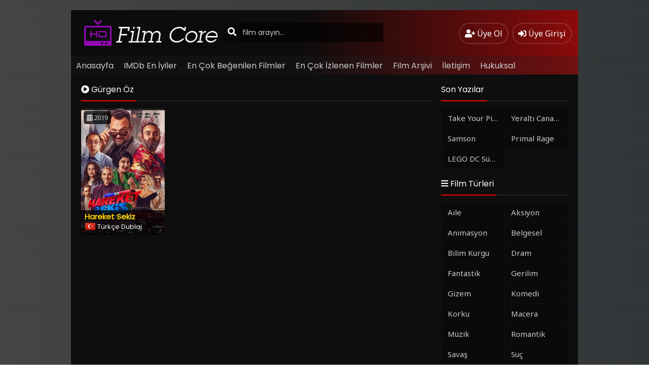

--- FILE ---
content_type: text/html; charset=UTF-8
request_url: https://hdfilmcore.com/oyuncu/gurgen-oz/
body_size: 6954
content:
<!DOCTYPE html>
<html xmlns="http://www.w3.org/1999/xhtml" lang="tr"
	prefix="og: https://ogp.me/ns#" >
<head profile="http://gmpg.org/xfn/11">
<meta http-equiv="Content-Type" content="text/html; charset=UTF-8" />
<meta name="viewport" content="width=device-width, initial-scale=1, minimum-scale=1, maximum-scale=1">
<meta content="tr" http-equiv="Content-Language" />
<meta name="language" content="Turkish" />
<meta name="geo.placename" content="Turkey" />
<meta name="location" content="türkiye, tr, turkey" />
<meta name="google" content="notranslate" />

<link rel="canonical" href="https://hdfilmcore.com/oyuncu/gurgen-oz/" /><link rel="alternate" type="application/rss+xml" title="720p Film İzle &#8211; Yabancı Film İzle &#8211; 2022 Filmleri İzle &raquo; Beslemesi" href="https://hdfilmcore.com/feed/" />
<link rel="stylesheet" href="https://cdnjs.cloudflare.com/ajax/libs/font-awesome/5.11.2/css/all.min.css">
<link rel="alternate" type="application/rss+xml" title="720p Film İzle &#8211; Yabancı Film İzle &#8211; 2022 Filmleri İzle &raquo; Yorum Beslemesi" href="https://hdfilmcore.com/comments/feed/" />
<link rel="pingback" href="https://hdfilmcore.com/xmlrpc.php" />
<link rel="stylesheet" href="https://hdfilmcore.com/wp-content/themes/filmplus/style-dark.css" type="text/css" media="all" />
<link rel="shortcut icon" href="https://hdfilmcore.com/wp-content/themes/filmplus/fav.ico" />

		<!-- All in One SEO 4.1.1.2 -->
		<title>Gürgen Öz - 720p Film İzle - Yabancı Film İzle - 2022 Filmleri İzle</title>
		<link rel="canonical" href="https://hdfilmcore.com/oyuncu/gurgen-oz/" />
		<script type="application/ld+json" class="aioseo-schema">
			{"@context":"https:\/\/schema.org","@graph":[{"@type":"WebSite","@id":"https:\/\/hdfilmcore.com\/#website","url":"https:\/\/hdfilmcore.com\/","name":"720p Film \u0130zle - Yabanc\u0131 Film \u0130zle - 2022 Filmleri \u0130zle","description":"T\u00fcrk\u00e7e Dublaj Film \u0130zle - HD Film \u0130zle","publisher":{"@id":"https:\/\/hdfilmcore.com\/#organization"}},{"@type":"Organization","@id":"https:\/\/hdfilmcore.com\/#organization","name":"Filmhdmisin.com - Film Hd - Hd Filmler","url":"https:\/\/hdfilmcore.com\/"},{"@type":"BreadcrumbList","@id":"https:\/\/hdfilmcore.com\/oyuncu\/gurgen-oz\/#breadcrumblist","itemListElement":[{"@type":"ListItem","@id":"https:\/\/hdfilmcore.com\/#listItem","position":"1","item":{"@id":"https:\/\/hdfilmcore.com\/#item","name":"Ev","description":"T\u00fcrk\u00e7e Dublaj Film \u0130zle - HD Film \u0130zle","url":"https:\/\/hdfilmcore.com\/"},"nextItem":"https:\/\/hdfilmcore.com\/oyuncu\/gurgen-oz\/#listItem"},{"@type":"ListItem","@id":"https:\/\/hdfilmcore.com\/oyuncu\/gurgen-oz\/#listItem","position":"2","item":{"@id":"https:\/\/hdfilmcore.com\/oyuncu\/gurgen-oz\/#item","name":"G\u00fcrgen \u00d6z","url":"https:\/\/hdfilmcore.com\/oyuncu\/gurgen-oz\/"},"previousItem":"https:\/\/hdfilmcore.com\/#listItem"}]},{"@type":"CollectionPage","@id":"https:\/\/hdfilmcore.com\/oyuncu\/gurgen-oz\/#collectionpage","url":"https:\/\/hdfilmcore.com\/oyuncu\/gurgen-oz\/","name":"G\u00fcrgen \u00d6z - 720p Film \u0130zle - Yabanc\u0131 Film \u0130zle - 2022 Filmleri \u0130zle","inLanguage":"tr","isPartOf":{"@id":"https:\/\/hdfilmcore.com\/#website"},"breadcrumb":{"@id":"https:\/\/hdfilmcore.com\/oyuncu\/gurgen-oz\/#breadcrumblist"}}]}
		</script>
		<!-- All in One SEO -->

<link rel='dns-prefetch' href='//ajax.googleapis.com' />
<link rel="alternate" type="application/rss+xml" title="720p Film İzle - Yabancı Film İzle - 2022 Filmleri İzle &raquo; Gürgen Öz Oyuncu akışı" href="https://hdfilmcore.com/oyuncu/gurgen-oz/feed/" />
		<!-- This site uses the Google Analytics by MonsterInsights plugin v7.17.0 - Using Analytics tracking - https://www.monsterinsights.com/ -->
		<!-- Note: MonsterInsights is not currently configured on this site. The site owner needs to authenticate with Google Analytics in the MonsterInsights settings panel. -->
					<!-- No UA code set -->
				<!-- / Google Analytics by MonsterInsights -->
		<style id='classic-theme-styles-inline-css' type='text/css'>
/*! This file is auto-generated */
.wp-block-button__link{color:#fff;background-color:#32373c;border-radius:9999px;box-shadow:none;text-decoration:none;padding:calc(.667em + 2px) calc(1.333em + 2px);font-size:1.125em}.wp-block-file__button{background:#32373c;color:#fff;text-decoration:none}
</style>
<style id='global-styles-inline-css' type='text/css'>
body{--wp--preset--color--black: #000000;--wp--preset--color--cyan-bluish-gray: #abb8c3;--wp--preset--color--white: #ffffff;--wp--preset--color--pale-pink: #f78da7;--wp--preset--color--vivid-red: #cf2e2e;--wp--preset--color--luminous-vivid-orange: #ff6900;--wp--preset--color--luminous-vivid-amber: #fcb900;--wp--preset--color--light-green-cyan: #7bdcb5;--wp--preset--color--vivid-green-cyan: #00d084;--wp--preset--color--pale-cyan-blue: #8ed1fc;--wp--preset--color--vivid-cyan-blue: #0693e3;--wp--preset--color--vivid-purple: #9b51e0;--wp--preset--gradient--vivid-cyan-blue-to-vivid-purple: linear-gradient(135deg,rgba(6,147,227,1) 0%,rgb(155,81,224) 100%);--wp--preset--gradient--light-green-cyan-to-vivid-green-cyan: linear-gradient(135deg,rgb(122,220,180) 0%,rgb(0,208,130) 100%);--wp--preset--gradient--luminous-vivid-amber-to-luminous-vivid-orange: linear-gradient(135deg,rgba(252,185,0,1) 0%,rgba(255,105,0,1) 100%);--wp--preset--gradient--luminous-vivid-orange-to-vivid-red: linear-gradient(135deg,rgba(255,105,0,1) 0%,rgb(207,46,46) 100%);--wp--preset--gradient--very-light-gray-to-cyan-bluish-gray: linear-gradient(135deg,rgb(238,238,238) 0%,rgb(169,184,195) 100%);--wp--preset--gradient--cool-to-warm-spectrum: linear-gradient(135deg,rgb(74,234,220) 0%,rgb(151,120,209) 20%,rgb(207,42,186) 40%,rgb(238,44,130) 60%,rgb(251,105,98) 80%,rgb(254,248,76) 100%);--wp--preset--gradient--blush-light-purple: linear-gradient(135deg,rgb(255,206,236) 0%,rgb(152,150,240) 100%);--wp--preset--gradient--blush-bordeaux: linear-gradient(135deg,rgb(254,205,165) 0%,rgb(254,45,45) 50%,rgb(107,0,62) 100%);--wp--preset--gradient--luminous-dusk: linear-gradient(135deg,rgb(255,203,112) 0%,rgb(199,81,192) 50%,rgb(65,88,208) 100%);--wp--preset--gradient--pale-ocean: linear-gradient(135deg,rgb(255,245,203) 0%,rgb(182,227,212) 50%,rgb(51,167,181) 100%);--wp--preset--gradient--electric-grass: linear-gradient(135deg,rgb(202,248,128) 0%,rgb(113,206,126) 100%);--wp--preset--gradient--midnight: linear-gradient(135deg,rgb(2,3,129) 0%,rgb(40,116,252) 100%);--wp--preset--font-size--small: 13px;--wp--preset--font-size--medium: 20px;--wp--preset--font-size--large: 36px;--wp--preset--font-size--x-large: 42px;--wp--preset--spacing--20: 0.44rem;--wp--preset--spacing--30: 0.67rem;--wp--preset--spacing--40: 1rem;--wp--preset--spacing--50: 1.5rem;--wp--preset--spacing--60: 2.25rem;--wp--preset--spacing--70: 3.38rem;--wp--preset--spacing--80: 5.06rem;--wp--preset--shadow--natural: 6px 6px 9px rgba(0, 0, 0, 0.2);--wp--preset--shadow--deep: 12px 12px 50px rgba(0, 0, 0, 0.4);--wp--preset--shadow--sharp: 6px 6px 0px rgba(0, 0, 0, 0.2);--wp--preset--shadow--outlined: 6px 6px 0px -3px rgba(255, 255, 255, 1), 6px 6px rgba(0, 0, 0, 1);--wp--preset--shadow--crisp: 6px 6px 0px rgba(0, 0, 0, 1);}:where(.is-layout-flex){gap: 0.5em;}:where(.is-layout-grid){gap: 0.5em;}body .is-layout-flow > .alignleft{float: left;margin-inline-start: 0;margin-inline-end: 2em;}body .is-layout-flow > .alignright{float: right;margin-inline-start: 2em;margin-inline-end: 0;}body .is-layout-flow > .aligncenter{margin-left: auto !important;margin-right: auto !important;}body .is-layout-constrained > .alignleft{float: left;margin-inline-start: 0;margin-inline-end: 2em;}body .is-layout-constrained > .alignright{float: right;margin-inline-start: 2em;margin-inline-end: 0;}body .is-layout-constrained > .aligncenter{margin-left: auto !important;margin-right: auto !important;}body .is-layout-constrained > :where(:not(.alignleft):not(.alignright):not(.alignfull)){max-width: var(--wp--style--global--content-size);margin-left: auto !important;margin-right: auto !important;}body .is-layout-constrained > .alignwide{max-width: var(--wp--style--global--wide-size);}body .is-layout-flex{display: flex;}body .is-layout-flex{flex-wrap: wrap;align-items: center;}body .is-layout-flex > *{margin: 0;}body .is-layout-grid{display: grid;}body .is-layout-grid > *{margin: 0;}:where(.wp-block-columns.is-layout-flex){gap: 2em;}:where(.wp-block-columns.is-layout-grid){gap: 2em;}:where(.wp-block-post-template.is-layout-flex){gap: 1.25em;}:where(.wp-block-post-template.is-layout-grid){gap: 1.25em;}.has-black-color{color: var(--wp--preset--color--black) !important;}.has-cyan-bluish-gray-color{color: var(--wp--preset--color--cyan-bluish-gray) !important;}.has-white-color{color: var(--wp--preset--color--white) !important;}.has-pale-pink-color{color: var(--wp--preset--color--pale-pink) !important;}.has-vivid-red-color{color: var(--wp--preset--color--vivid-red) !important;}.has-luminous-vivid-orange-color{color: var(--wp--preset--color--luminous-vivid-orange) !important;}.has-luminous-vivid-amber-color{color: var(--wp--preset--color--luminous-vivid-amber) !important;}.has-light-green-cyan-color{color: var(--wp--preset--color--light-green-cyan) !important;}.has-vivid-green-cyan-color{color: var(--wp--preset--color--vivid-green-cyan) !important;}.has-pale-cyan-blue-color{color: var(--wp--preset--color--pale-cyan-blue) !important;}.has-vivid-cyan-blue-color{color: var(--wp--preset--color--vivid-cyan-blue) !important;}.has-vivid-purple-color{color: var(--wp--preset--color--vivid-purple) !important;}.has-black-background-color{background-color: var(--wp--preset--color--black) !important;}.has-cyan-bluish-gray-background-color{background-color: var(--wp--preset--color--cyan-bluish-gray) !important;}.has-white-background-color{background-color: var(--wp--preset--color--white) !important;}.has-pale-pink-background-color{background-color: var(--wp--preset--color--pale-pink) !important;}.has-vivid-red-background-color{background-color: var(--wp--preset--color--vivid-red) !important;}.has-luminous-vivid-orange-background-color{background-color: var(--wp--preset--color--luminous-vivid-orange) !important;}.has-luminous-vivid-amber-background-color{background-color: var(--wp--preset--color--luminous-vivid-amber) !important;}.has-light-green-cyan-background-color{background-color: var(--wp--preset--color--light-green-cyan) !important;}.has-vivid-green-cyan-background-color{background-color: var(--wp--preset--color--vivid-green-cyan) !important;}.has-pale-cyan-blue-background-color{background-color: var(--wp--preset--color--pale-cyan-blue) !important;}.has-vivid-cyan-blue-background-color{background-color: var(--wp--preset--color--vivid-cyan-blue) !important;}.has-vivid-purple-background-color{background-color: var(--wp--preset--color--vivid-purple) !important;}.has-black-border-color{border-color: var(--wp--preset--color--black) !important;}.has-cyan-bluish-gray-border-color{border-color: var(--wp--preset--color--cyan-bluish-gray) !important;}.has-white-border-color{border-color: var(--wp--preset--color--white) !important;}.has-pale-pink-border-color{border-color: var(--wp--preset--color--pale-pink) !important;}.has-vivid-red-border-color{border-color: var(--wp--preset--color--vivid-red) !important;}.has-luminous-vivid-orange-border-color{border-color: var(--wp--preset--color--luminous-vivid-orange) !important;}.has-luminous-vivid-amber-border-color{border-color: var(--wp--preset--color--luminous-vivid-amber) !important;}.has-light-green-cyan-border-color{border-color: var(--wp--preset--color--light-green-cyan) !important;}.has-vivid-green-cyan-border-color{border-color: var(--wp--preset--color--vivid-green-cyan) !important;}.has-pale-cyan-blue-border-color{border-color: var(--wp--preset--color--pale-cyan-blue) !important;}.has-vivid-cyan-blue-border-color{border-color: var(--wp--preset--color--vivid-cyan-blue) !important;}.has-vivid-purple-border-color{border-color: var(--wp--preset--color--vivid-purple) !important;}.has-vivid-cyan-blue-to-vivid-purple-gradient-background{background: var(--wp--preset--gradient--vivid-cyan-blue-to-vivid-purple) !important;}.has-light-green-cyan-to-vivid-green-cyan-gradient-background{background: var(--wp--preset--gradient--light-green-cyan-to-vivid-green-cyan) !important;}.has-luminous-vivid-amber-to-luminous-vivid-orange-gradient-background{background: var(--wp--preset--gradient--luminous-vivid-amber-to-luminous-vivid-orange) !important;}.has-luminous-vivid-orange-to-vivid-red-gradient-background{background: var(--wp--preset--gradient--luminous-vivid-orange-to-vivid-red) !important;}.has-very-light-gray-to-cyan-bluish-gray-gradient-background{background: var(--wp--preset--gradient--very-light-gray-to-cyan-bluish-gray) !important;}.has-cool-to-warm-spectrum-gradient-background{background: var(--wp--preset--gradient--cool-to-warm-spectrum) !important;}.has-blush-light-purple-gradient-background{background: var(--wp--preset--gradient--blush-light-purple) !important;}.has-blush-bordeaux-gradient-background{background: var(--wp--preset--gradient--blush-bordeaux) !important;}.has-luminous-dusk-gradient-background{background: var(--wp--preset--gradient--luminous-dusk) !important;}.has-pale-ocean-gradient-background{background: var(--wp--preset--gradient--pale-ocean) !important;}.has-electric-grass-gradient-background{background: var(--wp--preset--gradient--electric-grass) !important;}.has-midnight-gradient-background{background: var(--wp--preset--gradient--midnight) !important;}.has-small-font-size{font-size: var(--wp--preset--font-size--small) !important;}.has-medium-font-size{font-size: var(--wp--preset--font-size--medium) !important;}.has-large-font-size{font-size: var(--wp--preset--font-size--large) !important;}.has-x-large-font-size{font-size: var(--wp--preset--font-size--x-large) !important;}
.wp-block-navigation a:where(:not(.wp-element-button)){color: inherit;}
:where(.wp-block-post-template.is-layout-flex){gap: 1.25em;}:where(.wp-block-post-template.is-layout-grid){gap: 1.25em;}
:where(.wp-block-columns.is-layout-flex){gap: 2em;}:where(.wp-block-columns.is-layout-grid){gap: 2em;}
.wp-block-pullquote{font-size: 1.5em;line-height: 1.6;}
</style>
<script type="text/javascript" src="https://ajax.googleapis.com/ajax/libs/jquery/3.3.1/jquery.min.js?ver=3.3.1" id="jquery-js"></script>
<script type="text/javascript" src="https://cdnjs.cloudflare.com/ajax/libs/jquery-migrate/1.4.1/jquery-migrate.min.js?ver=1.4.1" id="filmlus-jquery-migrate-js"></script>
<script type="text/javascript" src="https://cdnjs.cloudflare.com/ajax/libs/jquery-validate/1.19.1/jquery.validate.min.js?ver=1.19.1" id="jquery-validate-js"></script>
<link rel="https://api.w.org/" href="https://hdfilmcore.com/wp-json/" /></head>
<body>
	
 
	<div id="wrap">
		<div id="header">
			<div class="headerleft">
								<a href="https://hdfilmcore.com"><img src="https://hdfilmcore.com/wp-content/uploads/2024/01/logocorefilm.png" alt="720p Film İzle &#8211; Yabancı Film İzle &#8211; 2022 Filmleri İzle" /></a>
					
			</div>
			<div class="headerright">
												<a href="https://hdfilmcore.com/hareket-sekiz-izle/" class="small-button"><i class="fas fa-user-plus"></i> <div class="nomob">Üye Ol</div></a>
				<a class="simplemodal-login small-button" href="#"><i class="fas fa-sign-in-alt"></i> <div class="nomob">Üye Girişi</div></a>
							</div>
			<ul class="topnav" id="myTopnav">
								<ul id="menu-ustmenu" class="menu"><li id="menu-item-38" class="menu-item menu-item-type-custom menu-item-object-custom menu-item-38"><a title="Anasayfa" href="https://filmmahzeni.com">Anasayfa</a></li>
<li id="menu-item-39" class="menu-item menu-item-type-post_type menu-item-object-page menu-item-39"><a href="https://hdfilmcore.com/imdb-en-iyiler/">IMDb En İyiler</a></li>
<li id="menu-item-41" class="menu-item menu-item-type-post_type menu-item-object-page menu-item-41"><a href="https://hdfilmcore.com/en-cok-begenilen-filmler/">En Çok Beğenilen Filmler</a></li>
<li id="menu-item-58" class="menu-item menu-item-type-post_type menu-item-object-page menu-item-58"><a href="https://hdfilmcore.com/en-cok-izlenen-filmler/">En Çok İzlenen Filmler</a></li>
<li id="menu-item-42" class="menu-item menu-item-type-post_type menu-item-object-page menu-item-42"><a href="https://hdfilmcore.com/film-arsivi/">Film Arşivi</a></li>
<li id="menu-item-27" class="menu-item menu-item-type-post_type menu-item-object-page menu-item-27"><a href="https://hdfilmcore.com/iletisim/">İletişim</a></li>
<li id="menu-item-52" class="menu-item menu-item-type-post_type menu-item-object-page menu-item-52"><a href="https://hdfilmcore.com/hukuksal-2/">Hukuksal</a></li>
</ul>								<a href="javascript:void(0);" class="icon" onclick="navmenufunc()">
					<i class="fas fa-bars"></i>
				</a>
				<li>
					<form method="get" class="example" action="https://hdfilmcore.com/" autocomplete="off">
						<input type="text" class="field" name="s" id="searchInput" onkeyup="fetchResults()" placeholder="film arayın...">
						<button type="submit"><i class="fa fa-search"></i></button>
						<div id="datafetch"></div>
					</form>
				</li>
			</ul>
		</div>
		<div id="content">
	<div class="incontent">
		<div class="title">
			<h1 class="title-border bd-purple"><i class="fa fa-play-circle"></i> Gürgen Öz</h1>  
		</div>
		<div id="listehizala">
						<div class="listmovie">	
	<div class="movie-box">
				<div class="film-yil">
			<i class="fas fa-calendar-alt"></i> 2019		</div>
						<div class="poster">
		    					
			<div class="img ">
			    <a href="https://hdfilmcore.com/hareket-sekiz-izle/">
			        <img width="300px" height="450px" class="lazy" src="https://hdfilmcore.com/wp-content/themes/filmplus/images/lazy.png" data-src="https://hdfilmcore.com/wp-content/uploads/2024/03/hareket-sekiz.jpg" alt="Hareket Sekiz" />			    </a>
			</div>
		</div>
		<div class="bolum-alt">
			<div class="film-ismi">
				<a href="https://hdfilmcore.com/hareket-sekiz-izle/">Hareket Sekiz</a>
			</div>
							<div class="dil-afis"><img src="https://hdfilmcore.com/wp-content/themes/filmplus/images/dublaj.png" title="Türkçe Dublaj"></div><div class="film-dil">Türkçe Dublaj</div>					</div>
	</div>
</div>					</div>
		<div class="sayfalama"></div>
	</div>
<div id="mobil-sidebar"><i class="fa fa-hashtag"></i></div>
<div id="contentx">
	<div id="sidebax">
				
		<div class="listcontent">
		<div class="title"><span class="title-border bd-purple">Son Yazılar</span></div>
		<ul>
											<li>
					<a href="https://hdfilmcore.com/take-your-pills-izle/">Take Your Pills</a>
									</li>
											<li>
					<a href="https://hdfilmcore.com/yeralti-canavari-6-izle/">Yeraltı Canavarı 6 (Tremors: A Cold Day in Hell)</a>
									</li>
											<li>
					<a href="https://hdfilmcore.com/samson-izle/">Samson</a>
									</li>
											<li>
					<a href="https://hdfilmcore.com/primal-rage-izle/">Primal Rage</a>
									</li>
											<li>
					<a href="https://hdfilmcore.com/lego-dc-super-kahramanlar-aquaman-atlantisin-ofkesi-izle/">LEGO DC Süper Kahramanlar &#8211; Aquaman: Atlantis&#8217;in Öfkesi</a>
									</li>
					</ul>

		</div>				<div class="listcontent">
			<div class="title">
				<span class="title-border bd-purple"><i class="fas fa-bars"></i> Film Türleri</span>
			</div>
			<ul id="listul" class="custom-scrollbar">
				<li class="cat-item cat-item-180"><a href="https://hdfilmcore.com/category/aile/">Aile</a>
</li>
	<li class="cat-item cat-item-33"><a href="https://hdfilmcore.com/category/aksiyon/">Aksiyon</a>
</li>
	<li class="cat-item cat-item-143"><a href="https://hdfilmcore.com/category/animasyon/">Animasyon</a>
</li>
	<li class="cat-item cat-item-418"><a href="https://hdfilmcore.com/category/belgesel/">Belgesel</a>
</li>
	<li class="cat-item cat-item-270"><a href="https://hdfilmcore.com/category/bilim-kurgu/">Bilim Kurgu</a>
</li>
	<li class="cat-item cat-item-4"><a href="https://hdfilmcore.com/category/dram/">Dram</a>
</li>
	<li class="cat-item cat-item-86"><a href="https://hdfilmcore.com/category/fantastik/">Fantastik</a>
</li>
	<li class="cat-item cat-item-5"><a href="https://hdfilmcore.com/category/gerilim/">Gerilim</a>
</li>
	<li class="cat-item cat-item-223"><a href="https://hdfilmcore.com/category/gizem/">Gizem</a>
</li>
	<li class="cat-item cat-item-25"><a href="https://hdfilmcore.com/category/komedi/">Komedi</a>
</li>
	<li class="cat-item cat-item-49"><a href="https://hdfilmcore.com/category/korku/">Korku</a>
</li>
	<li class="cat-item cat-item-78"><a href="https://hdfilmcore.com/category/macera/">Macera</a>
</li>
	<li class="cat-item cat-item-1380"><a href="https://hdfilmcore.com/category/muzik/">Müzik</a>
</li>
	<li class="cat-item cat-item-14"><a href="https://hdfilmcore.com/category/romantik/">Romantik</a>
</li>
	<li class="cat-item cat-item-149"><a href="https://hdfilmcore.com/category/savas/">Savaş</a>
</li>
	<li class="cat-item cat-item-3"><a href="https://hdfilmcore.com/category/suc/">Suç</a>
</li>
	<li class="cat-item cat-item-117"><a href="https://hdfilmcore.com/category/tarih/">Tarih</a>
</li>
	<li class="cat-item cat-item-1124"><a href="https://hdfilmcore.com/category/tv-film/">TV film</a>
</li>
	<li class="cat-item cat-item-468"><a href="https://hdfilmcore.com/category/vahsi-bati/">Vahşi Batı</a>
</li>
			</ul>
		</div>
		<div class="listcontent">
			<div class="title">
				<span class="title-border bd-purple"><i class="fas fa-calendar-alt"></i> Yıllara Göre Filmler</span>
			</div>
			<ul id="listulx" class="custom-scrollbar">
								<li><a href="https://hdfilmcore.com/yil/2024/">2024</a></li>
									<li><a href="https://hdfilmcore.com/yil/2023/">2023</a></li>
									<li><a href="https://hdfilmcore.com/yil/2022/">2022</a></li>
									<li><a href="https://hdfilmcore.com/yil/2021/">2021</a></li>
									<li><a href="https://hdfilmcore.com/yil/2020/">2020</a></li>
									<li><a href="https://hdfilmcore.com/yil/2019/">2019</a></li>
									<li><a href="https://hdfilmcore.com/yil/2018/">2018</a></li>
									<li><a href="https://hdfilmcore.com/yil/2017/">2017</a></li>
									<li><a href="https://hdfilmcore.com/yil/2016/">2016</a></li>
									<li><a href="https://hdfilmcore.com/yil/2015/">2015</a></li>
									<li><a href="https://hdfilmcore.com/yil/2014/">2014</a></li>
									<li><a href="https://hdfilmcore.com/yil/2013/">2013</a></li>
									<li><a href="https://hdfilmcore.com/yil/2012/">2012</a></li>
									<li><a href="https://hdfilmcore.com/yil/2011/">2011</a></li>
									<li><a href="https://hdfilmcore.com/yil/2010/">2010</a></li>
									<li><a href="https://hdfilmcore.com/yil/2009/">2009</a></li>
									<li><a href="https://hdfilmcore.com/yil/2008/">2008</a></li>
									<li><a href="https://hdfilmcore.com/yil/2007/">2007</a></li>
									<li><a href="https://hdfilmcore.com/yil/2006/">2006</a></li>
									<li><a href="https://hdfilmcore.com/yil/2005/">2005</a></li>
									<li><a href="https://hdfilmcore.com/yil/2004/">2004</a></li>
									<li><a href="https://hdfilmcore.com/yil/2003/">2003</a></li>
									<li><a href="https://hdfilmcore.com/yil/2002/">2002</a></li>
									<li><a href="https://hdfilmcore.com/yil/2000/">2000</a></li>
									<li><a href="https://hdfilmcore.com/yil/1999/">1999</a></li>
									<li><a href="https://hdfilmcore.com/yil/1998/">1998</a></li>
									<li><a href="https://hdfilmcore.com/yil/1997/">1997</a></li>
									<li><a href="https://hdfilmcore.com/yil/1996/">1996</a></li>
									<li><a href="https://hdfilmcore.com/yil/1994/">1994</a></li>
									<li><a href="https://hdfilmcore.com/yil/1993/">1993</a></li>
									<li><a href="https://hdfilmcore.com/yil/1992/">1992</a></li>
									<li><a href="https://hdfilmcore.com/yil/1991/">1991</a></li>
									<li><a href="https://hdfilmcore.com/yil/1987/">1987</a></li>
									<li><a href="https://hdfilmcore.com/yil/1986/">1986</a></li>
									<li><a href="https://hdfilmcore.com/yil/1980/">1980</a></li>
									<li><a href="https://hdfilmcore.com/yil/1975/">1975</a></li>
									<li><a href="https://hdfilmcore.com/yil/1973/">1973</a></li>
									<li><a href="https://hdfilmcore.com/yil/1967/">1967</a></li>
									<li><a href="https://hdfilmcore.com/yil/1963/">1963</a></li>
									<li><a href="https://hdfilmcore.com/yil/1961/">1961</a></li>
									<li><a href="https://hdfilmcore.com/yil/1953/">1953</a></li>
							</ul>
		</div>
				<div class="listcontent"><div class="title"><span class="title-border bd-purple">Arşivler</span></div>
			<ul>
					<li><a href='https://hdfilmcore.com/2024/06/'>Haziran 2024</a></li>
	<li><a href='https://hdfilmcore.com/2024/04/'>Nisan 2024</a></li>
	<li><a href='https://hdfilmcore.com/2024/03/'>Mart 2024</a></li>
	<li><a href='https://hdfilmcore.com/2024/02/'>Şubat 2024</a></li>
	<li><a href='https://hdfilmcore.com/2021/11/'>Kasım 2021</a></li>
	<li><a href='https://hdfilmcore.com/2021/10/'>Ekim 2021</a></li>
			</ul>

			</div><div class="listcontent"><div class="title"><span class="title-border bd-purple">Kategoriler</span></div>
			<ul>
					<li class="cat-item cat-item-180"><a href="https://hdfilmcore.com/category/aile/">Aile</a>
</li>
	<li class="cat-item cat-item-33"><a href="https://hdfilmcore.com/category/aksiyon/">Aksiyon</a>
</li>
	<li class="cat-item cat-item-143"><a href="https://hdfilmcore.com/category/animasyon/">Animasyon</a>
</li>
	<li class="cat-item cat-item-418"><a href="https://hdfilmcore.com/category/belgesel/">Belgesel</a>
</li>
	<li class="cat-item cat-item-270"><a href="https://hdfilmcore.com/category/bilim-kurgu/">Bilim Kurgu</a>
</li>
	<li class="cat-item cat-item-4"><a href="https://hdfilmcore.com/category/dram/">Dram</a>
</li>
	<li class="cat-item cat-item-86"><a href="https://hdfilmcore.com/category/fantastik/">Fantastik</a>
</li>
	<li class="cat-item cat-item-5"><a href="https://hdfilmcore.com/category/gerilim/">Gerilim</a>
</li>
	<li class="cat-item cat-item-223"><a href="https://hdfilmcore.com/category/gizem/">Gizem</a>
</li>
	<li class="cat-item cat-item-25"><a href="https://hdfilmcore.com/category/komedi/">Komedi</a>
</li>
	<li class="cat-item cat-item-49"><a href="https://hdfilmcore.com/category/korku/">Korku</a>
</li>
	<li class="cat-item cat-item-78"><a href="https://hdfilmcore.com/category/macera/">Macera</a>
</li>
	<li class="cat-item cat-item-1380"><a href="https://hdfilmcore.com/category/muzik/">Müzik</a>
</li>
	<li class="cat-item cat-item-14"><a href="https://hdfilmcore.com/category/romantik/">Romantik</a>
</li>
	<li class="cat-item cat-item-149"><a href="https://hdfilmcore.com/category/savas/">Savaş</a>
</li>
	<li class="cat-item cat-item-3"><a href="https://hdfilmcore.com/category/suc/">Suç</a>
</li>
	<li class="cat-item cat-item-117"><a href="https://hdfilmcore.com/category/tarih/">Tarih</a>
</li>
	<li class="cat-item cat-item-1124"><a href="https://hdfilmcore.com/category/tv-film/">TV film</a>
</li>
	<li class="cat-item cat-item-1"><a href="https://hdfilmcore.com/category/uncategorized/">Uncategorized</a>
</li>
	<li class="cat-item cat-item-468"><a href="https://hdfilmcore.com/category/vahsi-bati/">Vahşi Batı</a>
</li>
			</ul>

			</div>			</div>
</div></div>
<div id="footer">
	<div class="footerleft">
		Copyright &copy; 2026 <a href="https://hdfilmcore.com">720p Film İzle - Yabancı Film İzle - 2022 Filmleri İzle</a></br><span>Tüm Hakları Saklıdır</span>	</div>
	<div id="header_sag">https://s9.gifyu.com/images/728-90.gif</div>		<div class="footeright">
	    					</div>
	</div>
<div id="simplemodal-login-form" style="display:none">
	<form name="loginform" id="loginform" action="https://hdfilmcore.com/wp-login.php" method="post">
		<div class="title"><span class="title-border bd-purple"><i class="fas fa-sign-in-alt"></i> Üye Girişi</span></div>
		<div class="simplemodal-login-fields">
		<p>
			<label><br />
			<input type="text" name="log" class="user_login input" placeholder="Kullanıcı Adınız" value="" size="20" tabindex="10" /></label>
		</p>
		<p>
			<label><br />
			<input type="password" name="pwd" class="user_pass input" placeholder="Parolanız" value="" size="20" tabindex="20" /></label>
		</p>
		<p class="forgetmenot"><label><input name="rememberme" checked="checked" type="checkbox" id="rememberme" class="rememberme" value="forever" tabindex="90" /> Beni Hatırla</label></p>
		<p class="submit">
			<input type="submit" name="wp-submit" value="Giriş Yap" tabindex="100" />
			<input type="button" class="simplemodal-close" value="×" tabindex="101" />
			<input type="hidden" name="redirect_to" value="https://hdfilmcore.com" />
		</p>
		<p class="nav"><a class="simplemodal-forgotpw" href="https://hdfilmcore.com/wp-login.php?action=lostpassword" title="Password Lost and Found">Parolanı mı Unuttun?</a>
			</p>
			</div>
			<div class="simplemodal-login-activity" style="display:none;"></div>
		</form>
	<form name="lostpasswordform" id="lostpasswordform" action="https://hdfilmcore.com/wp-login.php?action=lostpassword" method="post">
		<div class="title"><span class="title-border bd-purple"><i class="fa fa-question-circle"></i> Parola Sıfırla</span></div>
		<div class="simplemodal-login-fields">
		<p>
			<label><br />
			<input type="text" name="user_login" class="user_login input" placeholder="Mail veya Kullanıcı Adınız" value="" size="20" tabindex="10" /></label>
		</p>
		<p class="submit">
			<input type="submit" name="wp-submit" value="Yeni Parola Al" tabindex="100" />
			<input type="button" class="simplemodal-close" value="×" tabindex="101" />
		</p>
		<p class="nav">
			<a class="simplemodal-login" href="https://hdfilmcore.com/wp-login.php">Giriş Yap</a>
		</p>
		</div>
		<div class="simplemodal-login-activity" style="display:none;"></div>
	</form></div><script type="text/javascript" id="ajax-register-js-extra">
/* <![CDATA[ */
var user_ajax_register = {"ajax_url":"https:\/\/hdfilmcore.com\/wp-admin\/admin-ajax.php"};
/* ]]> */
</script>
<script type="text/javascript" src="https://hdfilmcore.com/wp-content/themes/filmplus/js/ajax-register.js?ver=1.0" id="ajax-register-js"></script>
<script type="text/javascript" id="ajax-profile-update-js-extra">
/* <![CDATA[ */
var user_ajax_profile_update = {"ajax_url":"https:\/\/hdfilmcore.com\/wp-admin\/admin-ajax.php"};
/* ]]> */
</script>
<script type="text/javascript" src="https://hdfilmcore.com/wp-content/themes/filmplus/js/ajax-profile-update.js?ver=1.0" id="ajax-profile-update-js"></script>
<script type="text/javascript" id="ajax-users-list-js-extra">
/* <![CDATA[ */
var users_list_ajax = {"ajax_url":"https:\/\/hdfilmcore.com\/wp-admin\/admin-ajax.php","admin_ajax_nonce":"108dd56d99"};
/* ]]> */
</script>
<script type="text/javascript" src="https://hdfilmcore.com/wp-content/themes/filmplus/js/ajax-users-list.js?ver=1.0" id="ajax-users-list-js"></script>
<script type="text/javascript" id="live-search-js-extra">
/* <![CDATA[ */
var live_search_ajax = {"ajax_url":"https:\/\/hdfilmcore.com\/wp-admin\/admin-ajax.php","admin_ajax_nonce":"b56fb270ab"};
/* ]]> */
</script>
<script type="text/javascript" src="https://hdfilmcore.com/wp-content/themes/filmplus/js/live-search.js?ver=1.0" id="live-search-js"></script>
<script type="text/javascript" id="cld-frontend-js-extra">
/* <![CDATA[ */
var cld_js_object = {"admin_ajax_url":"https:\/\/hdfilmcore.com\/wp-admin\/admin-ajax.php","admin_ajax_nonce":"af16f8c720"};
/* ]]> */
</script>
<script type="text/javascript" src="https://hdfilmcore.com/wp-content/themes/filmplus/js/cld.js?ver=6.4.3" id="cld-frontend-js"></script>
<script type="text/javascript" id="pld-frontend-js-extra">
/* <![CDATA[ */
var pld_js_object = {"admin_ajax_url":"https:\/\/hdfilmcore.com\/wp-admin\/admin-ajax.php","admin_ajax_nonce":"486725901f"};
/* ]]> */
</script>
<script type="text/javascript" src="https://hdfilmcore.com/wp-content/themes/filmplus/js/pld.js?ver=6.4.3" id="pld-frontend-js"></script>
<script type="text/javascript" src="https://hdfilmcore.com/wp-content/themes/filmplus/js/jquery.simplemodal.js?ver=1.1" id="jquery-simplemodal-js"></script>
<script type="text/javascript" id="simplemodal-login-js-extra">
/* <![CDATA[ */
var SimpleModalLoginL10n = {"shortcut":"true","logged_in":"false","admin_url":"https:\/\/hdfilmcore.com\/wp-admin\/","empty_username":"<strong>HATA<\/strong>: Kullan\u0131c\u0131 ad\u0131 girmediniz.","empty_password":"<strong>HATA<\/strong>: Parola girmediniz.","empty_email":"<strong>HATA<\/strong>: E-mail adresi girmediniz.","empty_all":"<strong>HATA<\/strong>: T\u00fcm alanlar gereklidir."};
/* ]]> */
</script>
<script type="text/javascript" src="https://hdfilmcore.com/wp-content/themes/filmplus/js/simplemodal.js?ver=1.1" id="simplemodal-login-js"></script>
<script type="text/javascript" src="https://hdfilmcore.com/wp-content/themes/filmplus/js/jquery.perfect-scrollbar.min.js?ver=6.4.3" id="jquery-perfect-scrollbar-js"></script>
<script type="text/javascript" src="https://hdfilmcore.com/wp-content/themes/filmplus/js/owl.carousel.min.js?ver=6.4.3" id="owl-carousel-js"></script>
<script type="text/javascript" src="https://hdfilmcore.com/wp-content/themes/filmplus/js/filmplus.js?ver=6.4.3" id="filmplus-js"></script>
<script type="text/javascript" src="https://hdfilmcore.com/wp-content/themes/filmplus/js/blueimp-helper.js?ver=6.4.3" id="blueimp-helper-js"></script>
<script type="text/javascript" src="https://hdfilmcore.com/wp-content/themes/filmplus/js/blueimp-gallery.js?ver=6.4.3" id="blueimp-gallery-js"></script>
<script type="text/javascript" src="https://hdfilmcore.com/wp-content/themes/filmplus/js/jquery.blueimp-gallery.js?ver=6.4.3" id="jquery.blueimp-gallery-js"></script>
<script type="text/javascript" src="https://hdfilmcore.com/wp-content/themes/filmplus/js/comment-validation.js?ver=6.4.3" id="comment-validation-js"></script>
<div style="display: none !important;"><meta http-equiv="Content-Type" content="text/html; charset=UTF-8"> <a href="https://maksibetgiris.com" title="maksibet">maksibet</a><a href="https://oslobetgiris.net" title="oslobet">oslobet</a><a href="https://girisbetturka.com" title="betturka">betturka</a><a href="https://favorislotgiris.com" title="favorislot">favorislot</a><a href="https://betgrossgir.com" title="betgross">betgross</a><a href="https://lugabetgo.com" title="lugabet">lugabet</a><a href="https://sohobetgir.com" title="sohobet">sohobet</a></div><div style="padding:5px;"><a href="https://hepbetgiris.com" title="hepbet">hepbet</a> | <a href="https://bydcasinogiris.com" title="bydcasino">bydcasino</a> | </div> 
<script defer src="https://static.cloudflareinsights.com/beacon.min.js/vcd15cbe7772f49c399c6a5babf22c1241717689176015" integrity="sha512-ZpsOmlRQV6y907TI0dKBHq9Md29nnaEIPlkf84rnaERnq6zvWvPUqr2ft8M1aS28oN72PdrCzSjY4U6VaAw1EQ==" data-cf-beacon='{"version":"2024.11.0","token":"e7a951f461e748018195434f97a6c651","r":1,"server_timing":{"name":{"cfCacheStatus":true,"cfEdge":true,"cfExtPri":true,"cfL4":true,"cfOrigin":true,"cfSpeedBrain":true},"location_startswith":null}}' crossorigin="anonymous"></script>
</body>
</html>